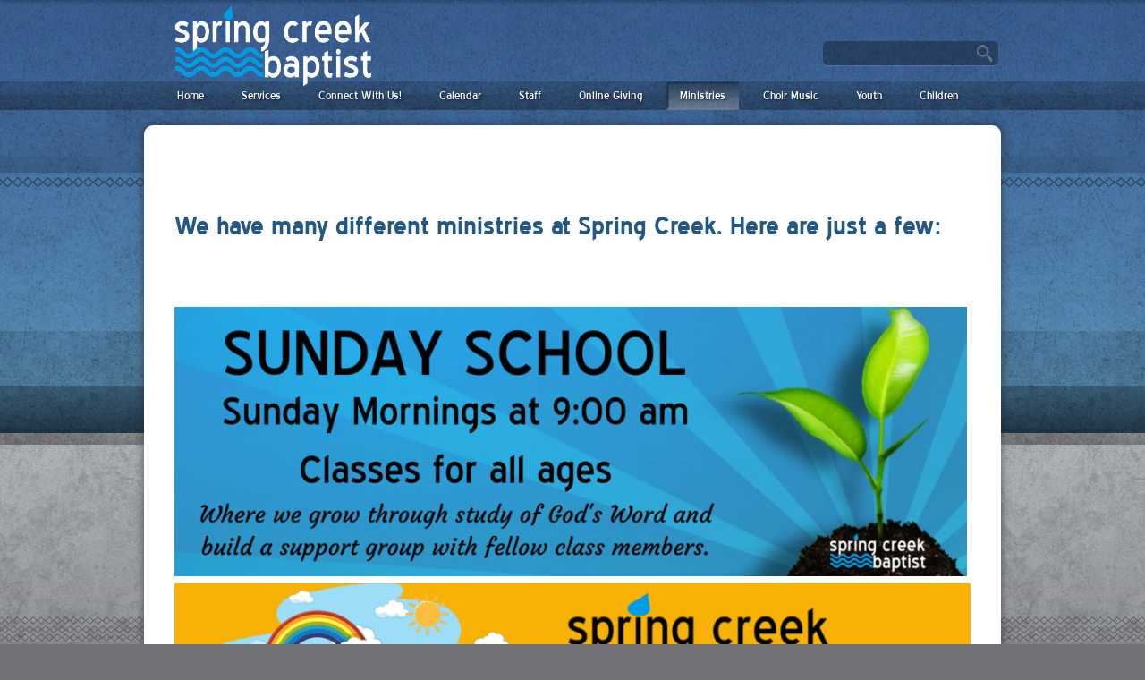

--- FILE ---
content_type: application/javascript
request_url: https://www.springcreek.org/hp_wordpress/wp-content/plugins/nextgen-gallery/static/IGW/frame_event_publisher.js?ver=4.0.3
body_size: 2636
content:
(function(g,f){'use strict';var h=function(e){if("object"!==typeof e.document)throw Error("Cookies.js requires a `window` with a `document` object");var b=function(a,d,c){return 1===arguments.length?b.get(a):b.set(a,d,c)};b._document=e.document;b._cacheKeyPrefix="cookey.";b._maxExpireDate=new Date("Fri, 31 Dec 9999 23:59:59 UTC");b.defaults={path:"/",secure:!1};b.get=function(a){b._cachedDocumentCookie!==b._document.cookie&&b._renewCache();a=b._cache[b._cacheKeyPrefix+a];return a===f?f:decodeURIComponent(a)};
b.set=function(a,d,c){c=b._getExtendedOptions(c);c.expires=b._getExpiresDate(d===f?-1:c.expires);b._document.cookie=b._generateCookieString(a,d,c);return b};b.expire=function(a,d){return b.set(a,f,d)};b._getExtendedOptions=function(a){return{path:a&&a.path||b.defaults.path,domain:a&&a.domain||b.defaults.domain,expires:a&&a.expires||b.defaults.expires,secure:a&&a.secure!==f?a.secure:b.defaults.secure}};b._isValidDate=function(a){return"[object Date]"===Object.prototype.toString.call(a)&&!isNaN(a.getTime())};
b._getExpiresDate=function(a,d){d=d||new Date;"number"===typeof a?a=Infinity===a?b._maxExpireDate:new Date(d.getTime()+1E3*a):"string"===typeof a&&(a=new Date(a));if(a&&!b._isValidDate(a))throw Error("`expires` parameter cannot be converted to a valid Date instance");return a};b._generateCookieString=function(a,b,c){a=a.replace(/[^#$&+\^`|]/g,encodeURIComponent);a=a.replace(/\(/g,"%28").replace(/\)/g,"%29");b=(b+"").replace(/[^!#$&-+\--:<-\[\]-~]/g,encodeURIComponent);c=c||{};a=a+"="+b+(c.path?";path="+
c.path:"");a+=c.domain?";domain="+c.domain:"";a+=c.expires?";expires="+c.expires.toUTCString():"";return a+=c.secure?";secure":""};b._getCacheFromString=function(a){var d={};a=a?a.split("; "):[];for(var c=0;c<a.length;c++){var e=b._getKeyValuePairFromCookieString(a[c]);d[b._cacheKeyPrefix+e.key]===f&&(d[b._cacheKeyPrefix+e.key]=e.value)}return d};b._getKeyValuePairFromCookieString=function(a){var b=a.indexOf("="),b=0>b?a.length:b,c=a.substr(0,b),e;try{e=decodeURIComponent(c)}catch(f){console&&"function"===
typeof console.error&&console.error('Could not decode cookie with key "'+c+'"',f)}return{key:e,value:a.substr(b+1)}};b._renewCache=function(){b._cache=b._getCacheFromString(b._document.cookie);b._cachedDocumentCookie=b._document.cookie};b._areEnabled=function(){var a="1"===b.set("cookies.js",1).get("cookies.js");b.expire("cookies.js");return a};b.enabled=b._areEnabled();return b},e="object"===typeof g.document?h(g):h;"function"===typeof define&&define.amd?define(function(){return e}):"object"===typeof exports?
("object"===typeof module&&"object"===typeof module.exports&&(exports=module.exports=e),exports.Cookies=e):g.Cookies=e})("undefined"===typeof window?this:window);

window.Frame_Event_Publisher = {
	id: window.name,
	cookie_name: 'X-Frame-Events',
	received: [],
	initialized: false,
	children: {},
    window: false,
    ajax_handlers_setup: false,

	is_parent: function() {
		return window.parent.document === window.document;
	},

	is_child: function(){
		return !this.is_parent();
	},

	setup_ajax_handlers: function() {
        if (!this.ajax_handlers_setup) {
            var publisher = this;
            jQuery(document).ajaxComplete(function(e, xhr, settings) {
                setTimeout(function() {
                    publisher.ajax_handler();
                }, 0);
            });
        }
	},

    ajax_handler: function() {
        this.broadcast(this.get_events(document.cookie));
    },

	initialize: function(){
		this.setup_ajax_handlers();

		// Provided by wp_localize_script() this lets us delete cookies set by the server
		if (typeof window.frame_event_publisher_domain !== 'undefined') {
			Cookies.defaults.domain = window.frame_event_publisher_domain;
		}

        this.window = window;
        if (typeof(this.window.id) != 'undefined' && this.window.id.length != null && this.window.id.length > 0) this.id = this.window.id;
        else this.id == 'Unknown';
		this.received = this.get_events(document.cookie);
		this.initialized = true;
		if (this.is_parent()) this.emit(this.received, true);
		return this.received;
	},

	register_child: function(child) {
		this.children[child.id] = child;
	},

	broadcast: function(events, child){
		if (!this.initialized) events = this.initialize();

        if (this.id == "Unknown") {
            this.initialized = false;
            setTimeout(function(){
                this.broadcast(events, child);
            }, 100);
        }
        // Broad cast events
        else {
            if (this.is_child()) {
                if (arguments.length <= 1) child = window;
                this.find_parent(child).register_child(child.Frame_Event_Publisher);
                this.notify_parent(events, child);
            }
            else {
                if (arguments.length == 0) events = this.received;
                this.notify_children(events);
            }
        }


	},

	/**
	 * Notifies the parent with a list of events to broadcast
	 */
	notify_parent: function(events, child){
		this.find_parent(child).broadcast(events, child);
	},

	/**
	 * Notifies (broadcasts) to children the list of available events
	 */
	notify_children: function(events){
		this.emit(events);
		for (var index in this.children) {
			var child = this.children[index];
			try {
				child.emit(events);
			}
			catch (ex) {
				if (typeof(console) != "undefined") console.log(ex);
				delete this.children.index;
			}
		}
	},

	/**
	 * Finds the parent window for the current child window
	 */
	find_parent: function(child){
		var retval = child;
		try {
			while (retval.document !== retval.parent.document) retval = retval.parent;
		}
		catch (ex){
			if (typeof(console) != "undefined") console.log(ex);
		}
		return retval.Frame_Event_Publisher;
	},

	/**
	 * Emits all known events to all children
	 */
	emit: function(events, forced){
		if (typeof(forced) == "undefined") forced = false;
		for (var event_id in events) {
			var event = events[event_id];
			if (!forced && !this.has_received_event(event_id)) {
				if (typeof(console) != "undefined") console.log("Emitting "+event_id+":"+event.event+" to "+this.id);
				this.trigger_event(event_id, events[event_id]);
			}
		}
	},

	has_received_event: function(id){
		return this.received[id] != undefined;
	},

	trigger_event: function(id, event){
		var signal = event.context+':'+event.event;
		event.id = id;
		if (typeof(window) != "undefined") jQuery(window).trigger(signal, event);
		this.received[id] = event;
	},

	/**
	 * Parses the events found in the cookie
	 */
	get_events: function(cookie){
		var frame_events = {};
		var cookies = unescape(cookie).split(' ');
		for (var i=0; i<cookies.length; i++) {
			var current_cookie = cookies[i];
			var parts = current_cookie.match(/X-Frame-Events_([^=]+)=(.*)/);
			if (parts) {
				var event_id = parts[1];
				var event_data = parts[2].replace(/;$/, '');
				try {
					frame_events[event_id] = JSON.parse(event_data);
				}
				catch (ex) {}
				var cookie_name = 'X-Frame-Events_'+event_id;
				this.delete_cookie(cookie_name);
			}
		}
		return frame_events;
	},

	delete_cookie: function(cookie) {
		 Cookies.expire(cookie);
	},

	listen_for: function(signal, callback){
		var publisher = this;
		jQuery(window).on(signal, function(e, event){
			var context = event.context;
			var event_id = event.id;
			if (!publisher.has_received_event(event_id)) {
				callback.call(publisher, event);
				publisher.received[event_id] = event;
			}
		});
	}
};

jQuery(function($){
    Frame_Event_Publisher.broadcast();
});
